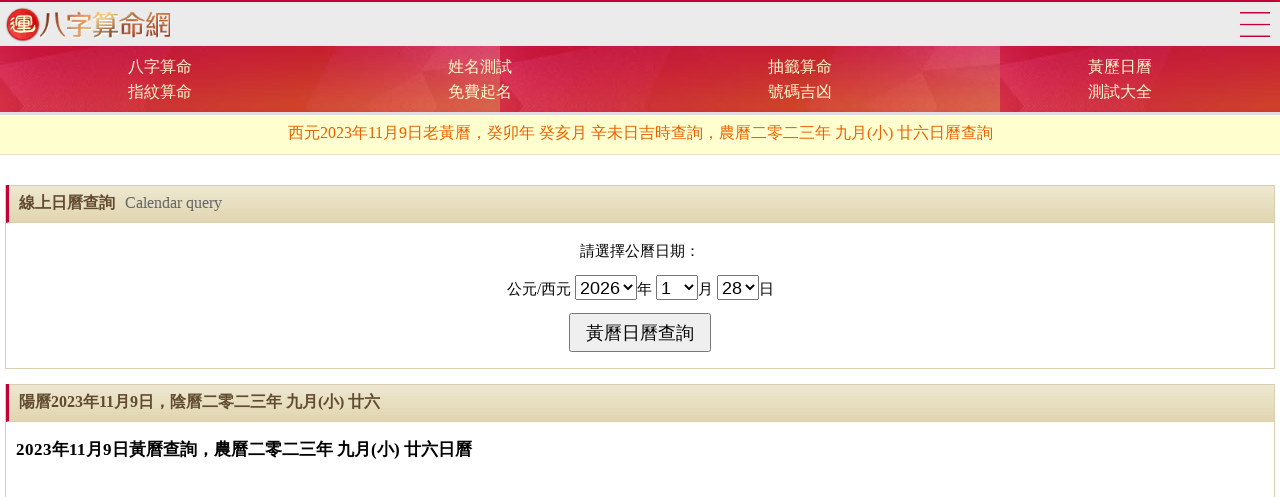

--- FILE ---
content_type: text/html
request_url: https://zhanbuwang.com/rilibiao/mob/2023/2023-11-9.html
body_size: 5341
content:
<!DOCTYPE html>
<html>
<head>
<meta charset="utf-8">
<title>西元2023年11月9日老黃曆，癸卯年 癸亥月 辛未日吉時查詢，農曆二零二三年 九月(小) 廿六日曆查詢</title>
<meta name="keywords" content="農曆二零二三年 九月(小) 廿六萬年曆，公曆2023年11月9日查詢，2023年11月黃曆日曆">
<meta name="description" content="2023年11月9日黃曆查詢，提供二零二三年 九月(小) 廿六當日皇曆吉凶查詢，內容包括：2023年11月9號陰陽曆、夏曆、西曆日期，2023年11月9日萬年曆公曆農曆日期、黃曆通勝農民曆日期轉換，2023年11月份陰曆陽曆日期查詢，癸卯年 癸亥月 辛未日新曆舊曆日期、老曆日期查詢、回歷日期查詢 1445年4月25日，當日執位 成日，2023年11月9日當日五行宜忌。">
<meta content="width=device-width,initial-scale=1.0,maximum-scale=1.0,user-scalable=no" id="viewport" name="viewport">
<link rel="canonical" href="https://www.zhanbuwang.com/rilibiao/web/2023/2023-11-9.html">
<link href="/m/data/css/suanming_global.css" rel="stylesheet" type="text/css">
<link href="/m/data/css/module_li2.css" rel="stylesheet" type="text/css">
<script src="/m/data/js/mobile_global.js" type="text/javascript"></script>
<script src="/m/data/js/mobile_rilibiao.js" type="text/javascript"></script>
</head>
<body>
<div class="suanming">
	<div class="sm_top">
		<div class="t_1">
			<div class="t1_logo"><a href="/default.php">算命網</a></div>
			<div class="t1_map"><a href="/m/map.php">算命大全</a></div>
		</div>
		<div class="t_2">
			<ul>
				<li><a href="/default.php">八字算命</a></li>
				<li><a href="/m/xingmingceshi_1.php">姓名測試</a></li>
				<li><a href="/m/chouqian_1.php">抽籤算命</a></li>
				<li><a href="/m/huangli.php">黃歷日曆</a></li>
			</ul>
			<ul>
				<li><a href="/m/zhiwensuanming.php">指紋算命</a></li>
				<li><a href="/m/qumingzi_1.php">免費起名</a></li>
				<li><a href="/m/haoma_1.php">號碼吉凶</a></li>
				<li><a href="/m/ceshi_1.php">測試大全</a></li>
			</ul>
		</div>
		<div class="t_3">
			<h1>西元2023年11月9日老黃曆，癸卯年 癸亥月 辛未日吉時查詢，農曆二零二三年 九月(小) 廿六日曆查詢</h1>
		</div>
	</div>
	<div class="clear"></div>
	<div class="sm_4">
<script type="text/javascript">mobile_1();</script>
	</div>
	<div class="sm_3">
		<div class="sm3_title">
			<h3>線上日曆查詢</h3><span>Calendar query</span>
		</div>
		<div class="sm3_form">
<form action="/m/action.php?action=huangli" method="POST" name="huangli">
<p>請選擇公曆日期：</p>
<p>公元/西元
<select size="1" name="year" class="s_select">
<script type="text/javascript">option_riliy();</script>
</select>年
<select size="1" name="month" class="s_select">
<script type="text/javascript">option_rilim();</script>
</select>月
<select size="1" name="day" class="s_select">
<script type="text/javascript">option_rilid();</script>
</select>日
</p>
<p><input type="submit" class="s_submit" name="chaxun" value="黃曆日曆查詢"></p>
</form>
		</div>
	</div>
	<div class="sm_2">
		<div class="sm2_title">
			<h3>陽曆2023年11月9日，陰曆二零二三年 九月(小) 廿六</h3>
		</div>
		<div class="sm2_text">
<p><strong>2023年11月9日黃曆查詢，農曆二零二三年 九月(小) 廿六日曆</strong></p>
<p><span>公歷日期：</span><strong>公元2023年11月9日 星期四</strong></p>
<p><span>農曆日期：</span>農民曆二零二三年九月二十六號</p>
<p><span>西歷日期：</span><strong>西元2023年11月9日</strong></p>
<p><span>陰曆日期：</span>癸卯年九月廿六號</p>
<p><span>回歷日期：</span>1445年4月25日</p>
<p><span>值日星神：</span>明堂（吉星）</p>
<p><span>當日五行：</span>路旁土</p>
<p><span>當日歲次：</span>癸卯年 癸亥月 辛未日</p>
<p><span>執位：</span>成日</p>
<p><span>宜：</span>祭拜 祭祀、祈福、訂婚 訂盟、納采、裁衣、合帳、成人禮 冠笄、安機械、安床、造畜稠、入殮、移柩、啟鑽、安葬、謝土、除服、成服、會親友、豎柱、上梁、經絡、開業 開幕 開市、交易、立券、買車 提車 納財、納畜、築堤、</p>
<p><span>忌：</span>嫁娶 入宅 治病 赴任</p>
<p><span>沖：</span>沖牛(乙丑)煞西</p>
<p><span>胎神占方：</span>廚灶廁外西南</p>
<p><span>吉神宜趨：</span>天醫 天喜 臨日 三合 六儀 福生 明堂</p>
<p><span>凶神宜忌：</span>四擊 厭對 招搖 往亡</p>
<p><span>彭祖百忌：</span>辛不合醬主人不嘗 未不服藥毒氣入腸</p>
		</div>
	</div>
	<div class="sm_4">
<script type="text/javascript">mobile_2();</script>
	</div>
	<div class="sm_2">
		<div class="sm2_title">
			<h3>陽曆2023年11月9日 戊子時 時辰吉凶</h3>
		</div>
		<div class="sm2_text">
<p><strong>陰曆九月廿六 戊子時 0:00:00-0:59:59</strong></p>
<p>癸卯年 癸亥月 辛未日 戊子時（<span>0點0分-0點59分</span>）</p>
<p><span>沖：</span>沖馬，<span>煞方：</span>煞南，<span>時沖：</span>時沖壬午</p>
<p><span>星神：</span>天刑 六戊   長生 進貴</p>
<p><span>時宜：</span>嫁娶 移徙 入宅 開市 交易 修造 安葬</p>
<p><span>時忌：</span>赴任 詞訟 祈福 求嗣</p>
		</div>
	</div>	<div class="sm_2">
		<div class="sm2_title">
			<h3>陽曆2023年11月9日 己丑時 時辰吉凶</h3>
		</div>
		<div class="sm2_text">
<p><strong>陰曆九月廿六 己丑時 1:00:00-2:59:59</strong></p>
<p>癸卯年 癸亥月 辛未日 己丑時（<span>1點0分-2點59分</span>）</p>
<p><span>沖：</span>沖羊，<span>煞方：</span>煞東，<span>時沖：</span>時沖癸未</p>
<p><span>星神：</span>日破   </p>
<p><span>時宜：</span></p>
<p><span>時忌：</span>日時相沖 諸事不宜</p>
		</div>
	</div>	<div class="sm_2">
		<div class="sm2_title">
			<h3>陽曆2023年11月9日 庚寅時 時辰吉凶</h3>
		</div>
		<div class="sm2_text">
<p><strong>陰曆九月廿六 庚寅時 3:00:00-4:59:59</strong></p>
<p>癸卯年 癸亥月 辛未日 庚寅時（<span>3點0分-4點59分</span>）</p>
<p><span>沖：</span>沖猴，<span>煞方：</span>煞北，<span>時沖：</span>時沖甲申</p>
<p><span>星神：</span>地兵   羅紋 金匱</p>
<p><span>時宜：</span>祈福 求嗣 出行 求財 嫁娶 安葬</p>
<p><span>時忌：</span>修造 動土</p>
		</div>
	</div>	<div class="sm_2">
		<div class="sm2_title">
			<h3>陽曆2023年11月9日 辛卯時 時辰吉凶</h3>
		</div>
		<div class="sm2_text">
<p><strong>陰曆九月廿六 辛卯時 5:00:00-6:59:59</strong></p>
<p>癸卯年 癸亥月 辛未日 辛卯時（<span>5點0分-6點59分</span>）</p>
<p><span>沖：</span>沖雞，<span>煞方：</span>煞西，<span>時沖：</span>時沖乙酉</p>
<p><span>星神：</span>天賊   三合 天德 寶光</p>
<p><span>時宜：</span>求嗣 訂婚 嫁娶 出行 求財 開市 交易 安床</p>
<p><span>時忌：</span>祭祀 祈福 齋醮 酬神</p>
		</div>
	</div>	<div class="sm_2">
		<div class="sm2_title">
			<h3>陽曆2023年11月9日 壬辰時 時辰吉凶</h3>
		</div>
		<div class="sm2_text">
<p><strong>陰曆九月廿六 壬辰時 7:00:00-8:59:59</strong></p>
<p>癸卯年 癸亥月 辛未日 壬辰時（<span>7點0分-8點59分</span>）</p>
<p><span>沖：</span>沖狗，<span>煞方：</span>煞南，<span>時沖：</span>時沖丙戍    白虎 路空   太陽 唐符</p>
<p><span>星神：</span>入宅 修造 安葬 見貴 求財 嫁娶 進人口 移徙</p>
<p><span>時宜：</span>白虎鬚用 麒麟符制   否則   諸事不宜 祭祀 祈福 齋醮 開光 赴任 出行</p>
<p><span>時忌：</span></p>
		</div>
	</div>	<div class="sm_2">
		<div class="sm2_title">
			<h3>陽曆2023年11月9日 癸巳時 時辰吉凶</h3>
		</div>
		<div class="sm2_text">
<p><strong>陰曆九月廿六 癸巳時 9:00:00-10:59:59</strong></p>
<p>癸卯年 癸亥月 辛未日 癸巳時（<span>9點0分-10點59分</span>）</p>
<p><span>沖：</span>沖豬，<span>煞方：</span>煞東，<span>時沖：</span>時沖丁亥</p>
<p><span>星神：</span>路空   玉堂 福星 國印</p>
<p><span>時宜：</span>修造 蓋屋 移徙 安床 入宅 開市 開倉 酬神 訂婚 嫁娶 求財</p>
<p><span>時忌：</span>祭祀 祈福 齋醮 開光 赴任 出行</p>
		</div>
	</div>	<div class="sm_2">
		<div class="sm2_title">
			<h3>陽曆2023年11月9日 甲午時 時辰吉凶</h3>
		</div>
		<div class="sm2_text">
<p><strong>陰曆九月廿六 甲午時 11:00:00-12:59:59</strong></p>
<p>癸卯年 癸亥月 辛未日 甲午時（<span>11點0分-12點59分</span>）</p>
<p><span>沖：</span>沖鼠，<span>煞方：</span>煞北，<span>時沖：</span>時沖戊子</p>
<p><span>星神：</span>天牢   六合 大進 貴人</p>
<p><span>時宜：</span>祈福 求嗣 訂婚 嫁娶 求財 開市 交易 安床 祭祀</p>
<p><span>時忌：</span>赴任 修造 移徙 出行 詞訟</p>
		</div>
	</div>	<div class="sm_2">
		<div class="sm2_title">
			<h3>陽曆2023年11月9日 乙未時 時辰吉凶</h3>
		</div>
		<div class="sm2_text">
<p><strong>陰曆九月廿六 乙未時 13:00:00-14:59:59</strong></p>
<p>癸卯年 癸亥月 辛未日 乙未時（<span>13點0分-14點59分</span>）</p>
<p><span>沖：</span>沖牛，<span>煞方：</span>煞西，<span>時沖：</span>時沖己丑</p>
<p><span>星神：</span>日建 元武   右弼</p>
<p><span>時宜：</span>見貴 求財 嫁娶 進人口 移徙 安葬</p>
<p><span>時忌：</span>造船 乘船 赴任 出行 修造 動土</p>
		</div>
	</div>	<div class="sm_2">
		<div class="sm2_title">
			<h3>陽曆2023年11月9日 丙申時 時辰吉凶</h3>
		</div>
		<div class="sm2_text">
<p><strong>陰曆九月廿六 丙申時 15:00:00-16:59:59</strong></p>
<p>癸卯年 癸亥月 辛未日 丙申時（<span>15點0分-16點59分</span>）</p>
<p><span>沖：</span>沖虎，<span>煞方：</span>煞南，<span>時沖：</span>時沖庚寅</p>
<p><span>星神：</span>天兵   喜神 司命 左輔</p>
<p><span>時宜：</span>祈福 求嗣 訂婚 嫁娶 出行 求財 開市 交易 安床 作灶 祭祀 赴任 見貴</p>
<p><span>時忌：</span>上梁 蓋屋 入殮</p>
		</div>
	</div>	<div class="sm_2">
		<div class="sm2_title">
			<h3>陽曆2023年11月9日 丁酉時 時辰吉凶</h3>
		</div>
		<div class="sm2_text">
<p><strong>陰曆九月廿六 丁酉時 17:00:00-18:59:59</strong></p>
<p>癸卯年 癸亥月 辛未日 丁酉時（<span>17點0分-18點59分</span>）</p>
<p><span>沖：</span>沖兔，<span>煞方：</span>煞東，<span>時沖：</span>時沖辛卯</p>
<p><span>星神：</span>勾陳 不遇   天赦 日祿</p>
<p><span>時宜：</span>入宅 安葬 求財 見貴 訂婚 嫁娶</p>
<p><span>時忌：</span>赴任 出行 修造</p>
		</div>
	</div>	<div class="sm_2">
		<div class="sm2_title">
			<h3>陽曆2023年11月9日 戊戌時 時辰吉凶</h3>
		</div>
		<div class="sm2_text">
<p><strong>陰曆九月廿六 戊戌時 19:00:00-20:59:59</strong></p>
<p>癸卯年 癸亥月 辛未日 戊戌時（<span>19點0分-20點59分</span>）</p>
<p><span>沖：</span>沖龍，<span>煞方：</span>煞北，<span>時沖：</span>時沖壬辰</p>
<p><span>星神：</span>六戊 雷兵   青龍 武曲</p>
<p><span>時宜：</span>訂婚 嫁娶 安床 移徙 入宅 修造 安葬 祭祀</p>
<p><span>時忌：</span>祈福 求嗣 乘船</p>
		</div>
	</div>	<div class="sm_2">
		<div class="sm2_title">
			<h3>陽曆2023年11月9日 己亥時 時辰吉凶</h3>
		</div>
		<div class="sm2_text">
<p><strong>陰曆九月廿六 己亥時 21:00:00-22:59:59</strong></p>
<p>癸卯年 癸亥月 辛未日 己亥時（<span>21點0分-22點59分</span>）</p>
<p><span>沖：</span>沖蛇，<span>煞方：</span>煞西，<span>時沖：</span>時沖癸巳</p>
<p><span>星神：</span>旬空 大退   三合 明堂</p>
<p><span>時宜：</span>祈福 求嗣 訂婚 嫁娶 開市 交易 安床 蓋屋 移徙 作灶</p>
<p><span>時忌：</span>赴任 出行 求財 開光 修造 安葬</p>
		</div>
	</div>	<div class="sm_2">
		<div class="sm2_title">
			<h3>陽曆2023年11月9日 庚子時 時辰吉凶</h3>
		</div>
		<div class="sm2_text">
<p><strong>陰曆九月廿六 庚子時 23:00:00-23:59:59</strong></p>
<p>癸卯年 癸亥月 辛未日 庚子時（<span>23點0分-23點59分</span>）</p>
<p><span>沖：</span>沖馬，<span>煞方：</span>煞南，<span>時沖：</span>時沖甲午</p>
<p><span>星神：</span>地兵   三合 帝旺 青龍</p>
<p><span>時宜：</span>祈福 求嗣 訂婚 嫁娶 出行 求財 開市 交易 安床</p>
<p><span>時忌：</span>修造 動土</p>
		</div>
	</div>
	<div class="sm_2">
		<div class="sm2_title">
			<h3>2023年11月黃曆</h3>
		</div>
		<div class="sm2_li2">
			<ul>
				<li><a href="/rilibiao/mob/2023/2023-11-1.html">2023年11月1日黃歷</a></li><li><a href="/rilibiao/mob/2023/2023-11-2.html">2023年11月2日黃歷</a></li><li><a href="/rilibiao/mob/2023/2023-11-3.html">2023年11月3日黃歷</a></li><li><a href="/rilibiao/mob/2023/2023-11-4.html">2023年11月4日黃歷</a></li><li><a href="/rilibiao/mob/2023/2023-11-5.html">2023年11月5日黃歷</a></li><li><a href="/rilibiao/mob/2023/2023-11-6.html">2023年11月6日黃歷</a></li><li><a href="/rilibiao/mob/2023/2023-11-7.html">2023年11月7日黃歷</a></li><li><a href="/rilibiao/mob/2023/2023-11-8.html">2023年11月8日黃歷</a></li><li><a href="/rilibiao/mob/2023/2023-11-9.html"><font color="red">2023年11月9日黃歷</font></a></li><li><a href="/rilibiao/mob/2023/2023-11-10.html">2023年11月10日黃歷</a></li><li><a href="/rilibiao/mob/2023/2023-11-11.html">2023年11月11日黃歷</a></li><li><a href="/rilibiao/mob/2023/2023-11-12.html">2023年11月12日黃歷</a></li><li><a href="/rilibiao/mob/2023/2023-11-13.html">2023年11月13日黃歷</a></li><li><a href="/rilibiao/mob/2023/2023-11-14.html">2023年11月14日黃歷</a></li><li><a href="/rilibiao/mob/2023/2023-11-15.html">2023年11月15日黃歷</a></li><li><a href="/rilibiao/mob/2023/2023-11-16.html">2023年11月16日黃歷</a></li><li><a href="/rilibiao/mob/2023/2023-11-17.html">2023年11月17日黃歷</a></li><li><a href="/rilibiao/mob/2023/2023-11-18.html">2023年11月18日黃歷</a></li><li><a href="/rilibiao/mob/2023/2023-11-19.html">2023年11月19日黃歷</a></li><li><a href="/rilibiao/mob/2023/2023-11-20.html">2023年11月20日黃歷</a></li><li><a href="/rilibiao/mob/2023/2023-11-21.html">2023年11月21日黃歷</a></li><li><a href="/rilibiao/mob/2023/2023-11-22.html">2023年11月22日黃歷</a></li><li><a href="/rilibiao/mob/2023/2023-11-23.html">2023年11月23日黃歷</a></li><li><a href="/rilibiao/mob/2023/2023-11-24.html">2023年11月24日黃歷</a></li><li><a href="/rilibiao/mob/2023/2023-11-25.html">2023年11月25日黃歷</a></li><li><a href="/rilibiao/mob/2023/2023-11-26.html">2023年11月26日黃歷</a></li><li><a href="/rilibiao/mob/2023/2023-11-27.html">2023年11月27日黃歷</a></li><li><a href="/rilibiao/mob/2023/2023-11-28.html">2023年11月28日黃歷</a></li><li><a href="/rilibiao/mob/2023/2023-11-29.html">2023年11月29日黃歷</a></li><li><a href="/rilibiao/mob/2023/2023-11-30.html">2023年11月30日黃歷</a></li>
			</ul>
		</div>
	</div>
	<div class="sm_2">
		<div class="sm2_title">
			<h3>2023年11月吉時</h3>
		</div>
		<div class="sm2_li2">
			<ul>
				<li><a href="/rilibiao/mob/2023/time.2023.11.1.html">2023年11月1日吉時</a></li><li><a href="/rilibiao/mob/2023/time.2023.11.2.html">2023年11月2日吉時</a></li><li><a href="/rilibiao/mob/2023/time.2023.11.3.html">2023年11月3日吉時</a></li><li><a href="/rilibiao/mob/2023/time.2023.11.4.html">2023年11月4日吉時</a></li><li><a href="/rilibiao/mob/2023/time.2023.11.5.html">2023年11月5日吉時</a></li><li><a href="/rilibiao/mob/2023/time.2023.11.6.html">2023年11月6日吉時</a></li><li><a href="/rilibiao/mob/2023/time.2023.11.7.html">2023年11月7日吉時</a></li><li><a href="/rilibiao/mob/2023/time.2023.11.8.html">2023年11月8日吉時</a></li><li><a href="/rilibiao/mob/2023/time.2023.11.9.html"><font color="red">2023年11月9日吉時</font></a></li><li><a href="/rilibiao/mob/2023/time.2023.11.10.html">2023年11月10日吉時</a></li><li><a href="/rilibiao/mob/2023/time.2023.11.11.html">2023年11月11日吉時</a></li><li><a href="/rilibiao/mob/2023/time.2023.11.12.html">2023年11月12日吉時</a></li><li><a href="/rilibiao/mob/2023/time.2023.11.13.html">2023年11月13日吉時</a></li><li><a href="/rilibiao/mob/2023/time.2023.11.14.html">2023年11月14日吉時</a></li><li><a href="/rilibiao/mob/2023/time.2023.11.15.html">2023年11月15日吉時</a></li><li><a href="/rilibiao/mob/2023/time.2023.11.16.html">2023年11月16日吉時</a></li><li><a href="/rilibiao/mob/2023/time.2023.11.17.html">2023年11月17日吉時</a></li><li><a href="/rilibiao/mob/2023/time.2023.11.18.html">2023年11月18日吉時</a></li><li><a href="/rilibiao/mob/2023/time.2023.11.19.html">2023年11月19日吉時</a></li><li><a href="/rilibiao/mob/2023/time.2023.11.20.html">2023年11月20日吉時</a></li><li><a href="/rilibiao/mob/2023/time.2023.11.21.html">2023年11月21日吉時</a></li><li><a href="/rilibiao/mob/2023/time.2023.11.22.html">2023年11月22日吉時</a></li><li><a href="/rilibiao/mob/2023/time.2023.11.23.html">2023年11月23日吉時</a></li><li><a href="/rilibiao/mob/2023/time.2023.11.24.html">2023年11月24日吉時</a></li><li><a href="/rilibiao/mob/2023/time.2023.11.25.html">2023年11月25日吉時</a></li><li><a href="/rilibiao/mob/2023/time.2023.11.26.html">2023年11月26日吉時</a></li><li><a href="/rilibiao/mob/2023/time.2023.11.27.html">2023年11月27日吉時</a></li><li><a href="/rilibiao/mob/2023/time.2023.11.28.html">2023年11月28日吉時</a></li><li><a href="/rilibiao/mob/2023/time.2023.11.29.html">2023年11月29日吉時</a></li><li><a href="/rilibiao/mob/2023/time.2023.11.30.html">2023年11月30日吉時</a></li>
			</ul>
		</div>
	</div>
	<div class="sm_2">
		<div class="sm2_title">
			<h3>黃道吉日查詢表</h3>
		</div>
		<div class="sm2_li2">
			<ul>
				<li><a href="/rilibiao/mob/2023/2023jiri_1.php">2023年開業吉日</a></li><li><a href="/rilibiao/mob/2023/2023jiri_2.php">2023年喬遷吉日</a></li><li><a href="/rilibiao/mob/2023/2023jiri_3.php">2023年搬家吉日</a></li><li><a href="/rilibiao/mob/2023/2023jiri_4.php">2023年結婚吉日</a></li><li><a href="/rilibiao/mob/2023/2023jiri_5.php">2023年動土吉日</a></li><li><a href="/rilibiao/mob/2023/2023jiri_6.php">2023年訂婚吉日</a></li><li><a href="/rilibiao/mob/2023/2023jiri_7.php">2023年旅行吉日</a></li><li><a href="/rilibiao/mob/2023/2023jiri_8.php">2023年裝修吉日</a></li><li><a href="/rilibiao/mob/2023/2023jiri_9.php">2023年理發吉日</a></li><li><a href="/rilibiao/mob/2023/2023jiri_10.php">2023年掛匾吉日</a></li><li><a href="/rilibiao/mob/2023/2023jiri_11.php">2023年安葬吉日</a></li><li><a href="/rilibiao/mob/2023/2023jiri_12.php">2023年入殮吉日</a></li><li><a href="/rilibiao/mob/2023/2023jiri_13.php">2023年生子吉日</a></li><li><a href="/rilibiao/mob/2023/2023jiri_14.php">2023年買車吉日</a></li><li><a href="/rilibiao/mob/2023/2023jiri_15.php">2023年交易吉日</a></li>
			</ul>
		</div>
	</div>
	<div class="sm_2">
		<div class="sm2_title">
			<h3>黃曆年曆表</h3>
		</div>
		<div class="sm2_li2">
			<ul>
				<li><a href="/rilibiao/mob/2023/">2023年黃歷年歷表</a></li><li><a href="/rilibiao/mob/2024/">2024年黃歷年歷表</a></li><li><a href="/rilibiao/mob/2025/">2025年黃歷年歷表</a></li><li><a href="/rilibiao/mob/2026/">2026年黃歷年歷表</a></li><li><a href="/rilibiao/mob/2027/">2027年黃歷年歷表</a></li><li><a href="/rilibiao/mob/2028/">2028年黃歷年歷表</a></li><li><a href="/rilibiao/mob/2029/">2029年黃歷年歷表</a></li><li><a href="/rilibiao/mob/2030/">2030年黃歷年歷表</a></li><li><a href="/rilibiao/mob/2031/">2031年黃歷年歷表</a></li><li><a href="/rilibiao/mob/2032/">2032年黃歷年歷表</a></li><li><a href="/rilibiao/mob/2033/">2033年黃歷年歷表</a></li><li><a href="/rilibiao/mob/2034/">2034年黃歷年歷表</a></li><li><a href="/rilibiao/mob/2035/">2035年黃歷年歷表</a></li><li><a href="/rilibiao/mob/2036/">2036年黃歷年歷表</a></li><li><a href="/rilibiao/mob/2037/">2037年黃歷年歷表</a></li><li><a href="/rilibiao/mob/2008/">2008年黃歷年歷表</a></li>
			</ul>
		</div>
	</div>
	<div class="sm_9">
		<div class="sm9_title"><strong>免費算命大全</strong></div>
		<div class="sm9_map">
			<ul>
				<li><a href="/m/xingmingceshi_1.php">姓名打分</a></li>
				<li><a href="/m/xingmingceshi_3.php">姓名五格</a></li>
				<li><a href="/m/haoma_1.php">號碼測試</a></li>
				<li><a href="/m/zhiwensuanming.php">指紋算命</a></li>
				<li><a href="/m/chouqian_1.php">抽籤占卜</a></li>
				<li><a href="/m/xinliceshi_1.php">心理測試</a></li>
				<li><a href="/m/shengxiaoxingzuoxuexing.php">免費算命</a></li>
				<li><a href="/m/ceshi_10.php">讀心術</a></li>
			</ul>
		</div>
		<div class="sm9_title"><strong>免費取名大全</strong></div>
		<div class="sm9_map">
			<ul>
				<li><a href="/m/qumingzi_1.php">男孩起名</a></li>
				<li><a href="/m/qumingzi_2.php">女孩起名</a></li>
				<li><a href="/m/qumingzi_6.php">免費起名</a></li>
				<li><a href="/m/qumingzi_7.php">男生取名</a></li>
				<li><a href="/m/qumingzi_8.php">女生取名</a></li>
			</ul>
		</div>
		<div class="sm9_title"><strong>免費線上查詢</strong></div>
		<div class="sm9_map">
			<ul>
				<li><a href="/m/huangli.php">黃歷日曆</a></li>
				<li><a href="/m/huanglijiri.php">擇吉通書</a></li>
				<li><a href="/m/daily.auspicious.time.php">每日吉時</a></li>
				<li><a href="/m/service.php">陰陽曆換算</a></li>
				<li><a href="/m/nongliduizhaobiao_1.php">日曆表</a></li>
				<li><a href="/m/action.php?action=thisyearsalmanac">今年黃歷</a></li>
				<li><a href="/m/action.php?action=thisyearslunar">今年農曆</a></li>
				<li><a href="/m/action.php?action=thisyearsausp">今年吉時</a></li>
				<li><a href="/m/ceshi_8.php">小常識大全</a></li>
			</ul>
		</div>
		<div class="sm9_title"><strong>出生日期算命</strong></div>
		<div class="sm9_map">
			<ul>
				<li><a href="/m/shengri_1.php">生日算命</a></li>
				<li><a href="/m/shengri_3.php">生日愛情</a></li>
				<li><a href="/m/shengri_4.php">財運預測</a></li>
				<li><a href="/m/shengri_2.php">生日測命運</a></li>
				<li><a href="/m/nonglishengri_1.php">農曆算命</a></li>
				<li><a href="/m/shengmingshuzi.php">生命靈數</a></li>
				<li><a href="/m/shengxiaoshouhushen.php">生肖本命佛</a></li>
			</ul>
		</div>
		<div class="sm9_title"><strong>生日測試大全</strong></div>
		<div class="sm9_map">
			<ul>
				<li><a href="/m/testing_11.php">生日性格</a></li>
				<li><a href="/m/testing_12.php">生日占卜</a></li>
				<li><a href="/m/testing_13.php">生日算命</a></li>
				<li><a href="/m/testing_14.php">生日測試</a></li>
			</ul>
		</div>
		<div class="sm9_title"><strong>性格測試分析</strong></div>
		<div class="sm9_map">
			<ul>
				<li><a href="/m/testing_7.php">星座血型</a></li>
				<li><a href="/m/testing_8.php">血型星座</a></li>
				<li><a href="/m/testing_9.php">星座生肖</a></li>
				<li><a href="/m/testing_10.php">生肖血型</a></li>
				<li><a href="/m/testing_15.php">性格分析</a></li>
			</ul>
		</div>
		<div class="sm9_title"><strong>配對測試大全</strong></div>
		<div class="sm9_map">
			<ul>
				<li><a href="/m/testing_1.php">星座配對</a></li>
				<li><a href="/m/testing_2.php">星座速配</a></li>
				<li><a href="/m/testing_3.php">星座搭配</a></li>
				<li><a href="/m/testing_4.php">愛情配對</a></li>
				<li><a href="/m/testing_5.php">情侶配對</a></li>
				<li><a href="/m/testing_6.php">血型配對</a></li>
				<li><a href="/m/testing_16.php">生肖配對</a></li>
				<li><a href="/m/testing_17.php">屬相配對</a></li>
			</ul>
		</div>
		<div class="sm9_title"><strong>免費在線抽籤</strong></div>
		<div class="sm9_map">
			<ul>
<li><a href="/m/chouqian_1.php">觀音靈簽</a></li>
<li><a href="/m/chouqian_2.php">月老靈簽</a></li>
<li><a href="/m/chouqian_3.php">關帝靈簽</a></li>
<li><a href="/m/chouqian_4.php">黃大仙靈簽</a></li>
<li><a href="/m/chouqian_5.php">佛祖靈簽</a></li>
<li><a href="/m/chouqian_6.php">呂祖靈簽</a></li>
<li><a href="/m/chouqian_8.php">媽祖靈簽</a></li>
<li><a href="/m/chouqian_7.php">月老姻緣簽</a></li>
<li><a href="/m/chouqian_10.php">關公靈簽</a></li>
<li><a href="/m/chouqian_11.php">諸葛神簽</a></li>
<li><a href="/m/chouqian_12.php">北帝靈簽</a></li>
<li><a href="/m/chouqian_9.php">土地公靈簽</a></li>
<li><a href="/m/chouqian_13.php">車公靈簽</a></li>
<li><a href="/m/chouqian_14.php">文殊菩薩</a></li>
<li><a href="/m/chouqian_15.php">月老靈簽</a></li>
<li><a href="/m/chouqian_18.php">地藏王靈簽</a></li>
<li><a href="/m/chouqian_16.php">天後靈簽</a></li>
<li><a href="/m/chouqian_17.php">財神靈簽</a></li>
<li><a href="/m/chouqian_19.php">送子觀音</a></li>
<li><a href="/m/chouqian_23.php">城隍爺靈簽</a></li>
<li><a href="/m/chouqian_20.php">易經64卦</a></li>
<li><a href="/m/chouqian_21.php">周公靈簽</a></li>
<li><a href="/m/chouqian_22.php">孔子聖簽</a></li>
<li><a href="/m/chouqian_25.php">財神爺靈簽</a></li>
<li><a href="/m/chouqian_24.php">財神靈簽</a></li>
<li><a href="/m/chouqian_26.php">清水祖師</a></li>
<li><a href="/m/chouqian_27.php">保生大帝</a></li>
<li><a href="/m/chouqian_32.php">福德宮靈簽</a></li>
<li><a href="/m/chouqian_28.php">三平祖師</a></li>
<li><a href="/m/chouqian_29.php">菩薩靈簽</a></li>
<li><a href="/m/chouqian_30.php">陰陽神簽</a></li>
<li><a href="/m/suangua_1.php"><font color="red">64卦金錢課</font></a></li>
<li><a href="/m/chouqian_31.php">慈悲娘娘</a></li>
<li><a href="/m/chouqian_33.php">呂祖靈簽</a></li>
<li><a href="/m/chouqian_34.php">岳聖靈簽</a></li>
<li><a href="/m/chouqian_35.php">老君靈簽</a></li>
<li><a href="/m/chouqian_36.php">濟公靈簽</a></li>
<li><a href="/m/chouqian_37.php">江東王簽</a></li>
<li><a href="/m/chouqian_38.php">文昌帝君</a></li>
			</ul>
		</div>
		<div class="sm9_title"><strong>心理測試大全</strong></div>
		<div class="sm9_map">
			<ul>
<li><a href="/m/xinliceshi_1.php?type=1">心理測驗</a></li>
<li><a href="/m/xinliceshi_1.php?type=2">性格測試</a></li>
<li><a href="/m/xinliceshi_1.php?type=3">愛情測試</a></li>
<li><a href="/m/xinliceshi_1.php?type=4">職業測試</a></li>
<li><a href="/m/xinliceshi_1.php?type=5">社交測試</a></li>
<li><a href="/m/xinliceshi_1.php?type=6">搞笑測試</a></li>
<li><a href="/m/xinliceshi_1.php?type=7">情商測試</a></li>
<li><a href="/m/xinliceshi_1.php?type=8">個性測試</a></li>
<li><a href="/m/xinliceshi_1.php?type=9">友誼測試</a></li>
<li><a href="/m/xinliceshi_1.php?type=10">情緒測試</a></li>
<li><a href="/m/xinliceshi_1.php?type=11">情人測試</a></li>
<li><a href="/m/xinliceshi_1.php?type=12">習慣測試</a></li>
<li><a href="/m/xinliceshi_1.php?type=13">命運測試</a></li>
<li><a href="/m/xinliceshi_1.php?type=15">分手測試</a></li>
<li><a href="/m/xinliceshi_1.php?type=16">姻緣測試</a></li>
<li><a href="/m/xinliceshi_1.php?type=17">財運測試</a></li>
			</ul>
		</div>
	</div>
	<div class="sm_footer">
		<p>
			【<a href="/default.php">手機版</a>】
			【<a href="https://www.zhanbuwang.com/">電腦版</a>】
		</p>
		<p>&copy; 2007-2025 算命網</p>
	</div>
</div>

<div class="clear"></div>
<script type="text/javascript">mobile_3();</script>

<span class="hidden">
<script type="text/javascript">mobile_99();</script>
</span>
<script defer src="https://static.cloudflareinsights.com/beacon.min.js/vcd15cbe7772f49c399c6a5babf22c1241717689176015" integrity="sha512-ZpsOmlRQV6y907TI0dKBHq9Md29nnaEIPlkf84rnaERnq6zvWvPUqr2ft8M1aS28oN72PdrCzSjY4U6VaAw1EQ==" data-cf-beacon='{"version":"2024.11.0","token":"0035b9d9f81943f4b24b67510118639f","r":1,"server_timing":{"name":{"cfCacheStatus":true,"cfEdge":true,"cfExtPri":true,"cfL4":true,"cfOrigin":true,"cfSpeedBrain":true},"location_startswith":null}}' crossorigin="anonymous"></script>
</body>
</html>

--- FILE ---
content_type: text/html; charset=utf-8
request_url: https://www.google.com/recaptcha/api2/aframe
body_size: 265
content:
<!DOCTYPE HTML><html><head><meta http-equiv="content-type" content="text/html; charset=UTF-8"></head><body><script nonce="GSHdi0iZTa1gnQ0VTmcoXw">/** Anti-fraud and anti-abuse applications only. See google.com/recaptcha */ try{var clients={'sodar':'https://pagead2.googlesyndication.com/pagead/sodar?'};window.addEventListener("message",function(a){try{if(a.source===window.parent){var b=JSON.parse(a.data);var c=clients[b['id']];if(c){var d=document.createElement('img');d.src=c+b['params']+'&rc='+(localStorage.getItem("rc::a")?sessionStorage.getItem("rc::b"):"");window.document.body.appendChild(d);sessionStorage.setItem("rc::e",parseInt(sessionStorage.getItem("rc::e")||0)+1);localStorage.setItem("rc::h",'1769605183694');}}}catch(b){}});window.parent.postMessage("_grecaptcha_ready", "*");}catch(b){}</script></body></html>

--- FILE ---
content_type: text/css
request_url: https://zhanbuwang.com/m/data/css/suanming_global.css
body_size: 1205
content:

*{ margin:0;padding:0;}

*html body{ overflow:visible;}
*html iframe, *html frame{ overflow:auto;}
*html frameset{ overflow:hidden;}

body{
	font-size:100%;
	background:#FFFFFF;
	color:#000000;
}
body,ul,ol,li,p,h1,h2,h3,h4,h5,h6,form,fieldset,table,td,img,div,tr{
	font-weight:normal;
}

textarea,input{
	word-wrap:break-word;
	word-break:break-all;
	padding:0px;
}

li{
	list-style-type:none;
}

img{
	border:0 none;
}
a:visited{text-decoration:none;color:#0286A0;}
a:active{text-decoration:none;color:#0286A0;}
a:hover{text-decoration:none;color:#0286A0;} 
a:link{text-decoration:none;color:#0286A0;}

.clear{clear:both; height:0px; width:100%; font-size:1px; line-height:0px; visibility:hidden; overflow:hidden;}

.hidden{display:none;}

.block{display:block;}

.s_input{
	font-size:110%;
	padding:5px;
}
.s_submit{
	padding:5px 15px;
	font-size:120%;
}
.s_select{
	font-size:120%;
}


.suanming{
	float:left;
	width:100%;
}

.suanming .sm_top{
	float:left;
	width:100%;
}
.suanming .sm_top .t_1{
	float:left;
	width:100%;
	text-align:center;
	padding:3px 0;
	border-top:2px solid #C00036;
	background:#EBEBEB;
}
.suanming .sm_top .t_1 .t1_logo{
	float:left;
	width:60%;
	overflow:hidden;
}
.suanming .sm_top .t_1 .t1_logo a{
	width:170px;
	height:38px;
	background:url("../images/sm_logo.gif") no-repeat left 2px;
	background-size:auto 38px;
	text-indent:-9999em;
	display:block;
}
.suanming .sm_top .t_1 .t1_map{
	float:right;
	width:40px;
	overflow:hidden;
}
.suanming .sm_top .t_1 .t1_map a{
	width:30px;
	height:38px;
	background:url("../images/icon_map.gif") no-repeat center center;
	text-indent:-9999em;
	background-size: auto 25px;
	display:block;
}
.suanming .sm_top .t_2{
	float:left;
	width:100%;
	padding:8px 0;
	color:#FFFFFF;
	text-align:center;
	background:#C00036 url("../images/nav_bg3.jpg") repeat-x;
	border-bottom:3px solid #DDDDDD;
}
.suanming .sm_top .t_2 ul{
	float:left;
	width:100%;
	line-height:160%;
}
.suanming .sm_top .t_2 ul li{
	float:left;
	width:25%;
	text-align:center;
}
.suanming .sm_top .t_2 ul li a:visited,.suanming .sm_top .t_2 ul li a:active,.suanming .sm_top .t_2 ul li a:hover,.suanming .sm_top .t_2 ul li a:link{
	color:#FFFCCC;
}
.suanming .sm_top .t_3{
	float:left;
	width:100%;
	padding:7px 0 10px 0;
	line-height:140%;
	color:#EB6100;
	font-weight:bold;
	text-align:center;
	border-bottom:1px solid #EEDDC3;
	background:#FFFECE;
}
.suanming .sm_top .t_3 h1{
	margin:0 10px;
	font-size:100%;
	display:block;
}

.suanming .sm_1{
	margin:10px 5px;
	overflow:hidden;
	background:#FFFFFF;
}
.suanming .sm_1 .sm1_title{
	font-size:100%;
	padding:8px 10px;
	color:#624B30;
	border-left:3px solid #C00036;
	border-bottom:1px solid #DACFB1;
	background:#E2D7B2 url("../images/title_bg.gif") repeat-x;
}
.suanming .sm_1 .sm1_title h1,.suanming .sm_1 .sm1_title h2,.suanming .sm_1 .sm1_title h3{
	font-size:100%;
	font-weight:bold;
	display:inline;
}
.suanming .sm_1 .sm1_title span{
	color:#666666;
	padding-left:10px;
}
.suanming .sm_1 .sm1_list{
	padding-top:2px;
}
.suanming .sm_1 .sm1_list ul{

}
.suanming .sm_1 .sm1_list ul li{
	overflow:hidden;
	color:#4E3D2E;
	background:#F2F2F2;
	border-bottom:2px solid #FFFFFF;
}
.suanming .sm_1 .sm1_list ul li a{
	display:block;
	padding:10px 15px;
	color:#4E3D2E;
	white-space:nowrap;
	overflow:hidden;
	-o-text-overflow: ellipsis;
	text-overflow:ellipsis;
	border-left:5px solid #666666;
}
.suanming .sm_1 .sm1_list ul li.n2v a{
	background:#FFF1CF;
}
.suanming .sm_2{
	margin:15px 5px;
	overflow:hidden;
	background:#FFFFFF;
	border-width:0px 1px 1px 1px;
	border-color:#DACFB1;
	border-style:solid;
}
.suanming .sm_2 .sm2_title{
	font-size:100%;
	padding:8px 10px;
	color:#624B30;
	border-left:3px solid #C00036;
	border-bottom:1px solid #DACFB1;
	background:#E2D7B2 url("../images/title_bg.gif") repeat-x;
}
.suanming .sm_2 .sm2_title h1,.suanming .sm_2 .sm2_title h2,.suanming .sm_2 .sm2_title h3{
	font-size:100%;
	font-weight:bold;
	display:inline;
}
.suanming .sm_2 .sm2_title span{
	color:#666666;
	padding-left:10px;
}
.suanming .sm_2 .sm2_text{
	line-height:150%;
	padding:10px;
	font-size:105%;
}
.suanming .sm_2 .sm2_text img{
	width:auto;
	height:auto;
	max-width:100%;
	max-height:100%;
}
.suanming .sm_2 .sm2_text p{
	padding:5px 0;
}
.suanming .sm_2 .sm2_text a{
	color:#000000;
}
.suanming .sm_2 .sm2_text span{
	color:#BB9951;
}

.suanming .sm_3{
	margin:10px 5px;
	overflow:hidden;
	background:#FFFFFF;
	border-width:0px 1px 1px 1px;
	border-color:#DACFB1;
	border-style:solid;
}
.suanming .sm_3 .sm3_title{
	font-size:100%;
	padding:8px 10px;
	color:#624B30;
	border-left:3px solid #C00036;
	border-bottom:1px solid #DACFB1;
	background:#E2D7B2 url("../images/title_bg.gif") repeat-x;
}
.suanming .sm_3 .sm3_title h1,.suanming .sm_3 .sm3_title h2,.suanming .sm_3 .sm3_title h3{
	font-size:100%;
	font-weight:bold;
	display:inline;
}
.suanming .sm_3 .sm3_title span{
	color:#666666;
	padding-left:10px;
}
.suanming .sm_3 .sm3_form{
	line-height:150%;
	padding:10px 5px;
	text-align:center;
}
.suanming .sm_3 .sm3_form p{
	padding:6px 0;
	font-size:95%;
}

.suanming .sm_4{
	padding:10px 0;
	overflow:hidden;
	text-align:center;
}

.suanming .sm_more a:visited,.suanming .sm_more a:active,.suanming .sm_more a:hover,.suanming .sm_more a:link{
	color:#711221;
}

.suanming .sm_9{
	background:#FBF9EA;
	overflow:hidden;
	margin-bottom:10px;
}
.suanming .sm_9 .sm9_title{
	float:left;
	width:100%;
	padding:5px 0;
	text-align:center;
	font-size:100%;
	font-weight:bold;
	line-height:150%;
	color:#624B30;
	border-bottom:1px solid #DACFB1;
	background:#E2D7B2 url("../images/title_bg.gif") repeat-x;
}
.suanming .sm_9 .sm9_map{
	float:left;
	width:100%;
	padding:5px 0;
}
.suanming .sm_9 .sm9_map ul{
	float:left;
	width:100%;
	font-size:100%;
	line-height:200%;
}
.suanming .sm_9 .sm9_map ul li{
	float:left;
	width:25%;
	text-align:center;
	color:#333333;
}
.suanming .sm_9 .sm9_map ul li a{
	display:block;
	color:#333333;
}

.suanming .sm_footer{
	background:#FFFFFF;
	line-height:150%;
	padding:20px 0;
	text-align:center;
	color:#333333;
	margin-bottom:50px;
}
.suanming .sm_footer a{
	color:#333333;
}

--- FILE ---
content_type: text/css
request_url: https://zhanbuwang.com/m/data/css/module_li2.css
body_size: -262
content:

.suanming .sm_2 .sm2_li2{
	float:left;
	width:100%;
	padding:10px 0;
	line-height:160%;
}
.suanming .sm_2 .sm2_li2 ul{
	float:left;
	width:100%;
}
.suanming .sm_2 .sm2_li2 ul li{
	float:left;
	width:50%;
	text-align:center;
}

--- FILE ---
content_type: application/javascript
request_url: https://zhanbuwang.com/m/data/js/mobile_global.js
body_size: -55
content:
function mobile_1() {
}

function mobile_2() {
}

function mobile_3() {

}

function mobile_99() {
	
var _hmt = _hmt || [];
(function() {
  var hm = document.createElement("script");
  hm.src = "https://hm.baidu.com/hm.js?c669ab0ae2f66e971864c025cd147ee3";
  var s = document.getElementsByTagName("script")[0]; 
  s.parentNode.insertBefore(hm, s);
})();

}

document.writeln("<script data-ad-client=\'ca-pub-0471031752338283\' async src=\'https://pagead2.googlesyndication.com/pagead/js/adsbygoogle.js\'></script>");